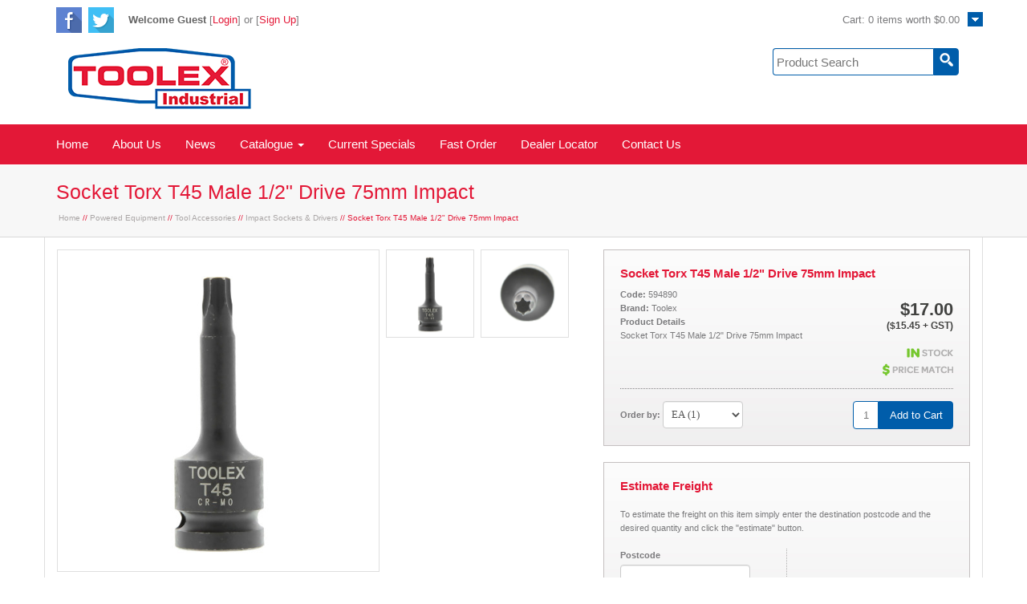

--- FILE ---
content_type: text/html;charset=UTF-8
request_url: https://www.toolex.com.au/products/594890?escape=false
body_size: 6160
content:
<!DOCTYPE html>
<html lang="en">
  <head>
       
    <meta name="author" content="Toolex Tools and Machinery">
    <meta name="generator" content="Toolex">
    <meta http-equiv="Content-type" content="text/html; charset=utf-8">

     <meta name="viewport" content="width=device-width, initial-scale=1.0, maximum-scale=1.0, user-scalable=no" />
    <meta name="Socket Torx T45 Male 1/2"">
    <link rel="canonical" href="http://demo.prontoavenue.biz/login" />
    <link rel="canonical" href="http://demo.prontoavenue.biz/cart" />
    <link rel="canonical" href="http://demo.prontoavenue.biz/categories" />
    <link rel="canonical" href="http://demo.prontoavenue.biz/register" />

    <link rel="shortcut icon" href="/ts1521177602/attachments/PageLayout/3/favicon.png" type="image/x-icon" >
    <link href="//maxcdn.bootstrapcdn.com/font-awesome/4.2.0/css/font-awesome.min.css" rel="stylesheet">
    <link rel="stylesheet" media="screen" type="text/css" href="//code.jquery.com/ui/1.10.4/themes/smoothness/jquery-ui.min.css" />
<script src="//code.jquery.com/jquery-1.9.1.min.js"></script><script src="//code.jquery.com/ui/1.10.4/jquery-ui.min.js"></script><script src="/modernizr.js"></script><script src="/javascripts/avenue.js?ts=1768323171"></script>
<script src="//code.jquery.com/jquery-migrate-1.2.1.js"></script>  

    
      <script  type="text/javascript">
    var _gaq = _gaq || [];
    _gaq.push(['_setAccount',  'UA-5874464-2']);
    
    _gaq.push(['_trackPageview']);

    


    (function() {
    var ga = document.createElement('script'); ga.type =  'text/javascript'; ga.async = true;
    ga.src = ('https:' == document.location.protocol ?  'https://ssl' : 'http://www') + '.google-analytics.com/ga.js';
    var s =  document.getElementsByTagName('script')[0];  s.parentNode.insertBefore(ga, s);
    })();

  </script>



    <script type="text/javascript" src="/ts1521177602/attachments/PageLayout/3/jquery.easing.1.3.js"></script>
    <script type="text/javascript" src="/ts1521177602/attachments/PageLayout/3/jquery-ias.min.js"></script>
    <script type="text/javascript" src="/ts1521177602/attachments/PageLayout/3/bootstrap.js"></script>
    <script type="text/javascript" src="/ts1521177602/attachments/PageLayout/3/jquery.fancybox.pack.js"></script>
    <script type="text/javascript" src="/ts1521177602/attachments/PageLayout/3/jquery.carouFredSel-6.2.1-packed.js"></script>
    <script type="text/javascript">
// Tabs on product
jQuery(function($) {
    $("#tabs").tabs();
});
//Fancy Box Setup
jQuery(function() {
    Avenue.settings.reload_parts.add_contents = function($div, $new_html) {
        $div.html($new_html);
        $div.find('.bigimg').hide().fadeIn(1000);
        $div.find('.smallimg').hide().fadeIn(1000);
    };
    Avenue.settings['init_functions'].push(function($html) {
        $html.find("a.fancy").fancybox({
            'titleShow': false
        });
        $html.find('img.bigimg').click(function() {
            var url = $(this).parents('a:first').attr('href');
            var target = $('a.fancy[href="' + url + '"]:first');
            if (target[0]) {
                target.click();
                return false;
            }
        });
    });
    Avenue.init({})
});

//Frieght Calculator
jQuery(function($) {
    $('#btn-estimate-freight').click(function() {
        var postcode = $('#estimate-freight-postcode').val();
        $.post('/api/estimate_order_freight', {
            postcode: postcode
        }, function(data) {
            $('#freight_estimate').empty();
            $.each(data.possible_freight_options, function(index, value) {
                $('#freight_estimate').append('<div><strong>' + value.name + '</strong> - ' + value.description + ' - ' + '$' + value.rate.inc_tax_value + '</div>');

            });
        });
    });
});

//Auto-submit pagination comboboxes
jQuery(function($) {

    $('.list-controls select, .modal-body select').change(function() {
        $(this).parents('form:first').submit();
    });

// Set cookies for grid and list view
    var set_display;
    var get_display;
    get_display = getCookie('set_display');

    if (get_display.localeCompare('grid') == 0 || typeof get_display == 'undefined') {
        $(".grid").show();
        $(".list").hide();
    } else if (get_display.localeCompare('list') == 0) {
        $(".list").show();
        $(".grid").hide();
    }


    $(".grid_botton").click(function() {

        set_display = 'grid';
        setCookie('set_display', set_display);
        $(".grid").show();
        $(".list").hide();
    });

    $(".list_botton").click(function() {
        set_display = 'list';
        setCookie('set_display', set_display);
        $(".list").show();
        $(".grid").hide();
    });


    function setCookie(name, value, expires, path) {
        document.cookie = name + "=" + escape(value) +
            ((expires) ? "; expires=" + expires.toGMTString() : "") +
            ("; path=/");
    }

    function getCookie(cname) {
        var name = cname + "=";
        var ca = document.cookie.split(';');
        for (var i = 0; i < ca.length; i++) {
            var c = ca[i];
            while (c.charAt(0) === ' ') c = c.substring(1);
            if (c.indexOf(name) === 0) return c.substring(name.length, c.length);
        }
        return "";
    }
});
</script>

    <link rel="stylesheet" media="screen" type="text/css" href="/ts1440639983/style_sheets/av-bootstrap.css">
    <link rel="stylesheet" media="screen" type="text/css" href="/ts1435214532/style_sheets/av-reset.css">
    <link rel="stylesheet" media="screen" type="text/css" href="/ts1440639984/style_sheets/av-foundation.css">
    <link rel="stylesheet" media="screen" type="text/css" href="/ts1435214528/style_sheets/av-mega-nav.css">
    <link rel="stylesheet" media="screen" type="text/css" href="/ts1440639984/style_sheets/av-red.css">

    <link rel="stylesheet" media="screen" type="text/css" href="/ts1440639983/style_sheets/av-font-awesome.css">

    <link rel="stylesheet" media="print" type="text/css" href="/ts1440639984/style_sheets/av-print.css">


    <script type="text/javascript" src="/ts1521177602/attachments/PageLayout/3/av-cookies.js"></script>  
    <title>Toolex | Socket Torx T45 Male 1/2" Drive 75mm Impact</title>   

  </head>
  <body>
       
    <div id="site-container">
      <div id="header-wrap">
  <div id="header-inner" class="container">

    <div  class="header-top mobile-hidden-1199">
       <div class="av-social-networking">
   <a href="//www.facebook.com/toolex.au" target="_blank"><img src="/ts1490308939/attachments/PageLayout/4/facebook.png" alt="facebook"></a>
  <a href="//twitter.com/ToolexTools" target="_blank"><img src="/ts1490308939/attachments/PageLayout/4/twitter.png" alt="twitter"></a>
</div>
<div class="av-welcome">
  
  <span style="color:#656565;"><strong>Welcome&nbsp;Guest</strong></span> [<a href="/login" title="Login">Login</a>]
  
  or [<a href="/login" title="Sign Up">Sign Up</a>]
  
  
</div>
        <div class="clickable-cart"> <a href="/cart"><span class="anchor-text">Cart</span><img src="/ts1490308939/attachments/PageLayout/4/invis.png" alt="invis"> </a> </div>
        <div id="cart-summary"> <div data-avenue-part="cart_summary" data-avenue-reload="cart"><div class="cart-box">  
  <div class="pop" style="display:none">
  
  
  <div id="popline5">Your Shopping Cart is Empty</div>
  
</div>   
  <div class="cart">
    Cart: 
    <span class="cart_summary_total_items">0</span>
    
    
    items worth
    
    <span class="cart_summary_total_price">$0.00</span>
    
  </div>
</div></div> </div>
      </div>
    <div  class="header-top mobile-show-1199"> <div class="av-social-networking">
   <a href="//www.facebook.com/toolex.au" target="_blank"><img src="/ts1490308939/attachments/PageLayout/4/facebook.png" alt="facebook"></a>
  <a href="//twitter.com/ToolexTools" target="_blank"><img src="/ts1490308939/attachments/PageLayout/4/twitter.png" alt="twitter"></a>
</div>
<div class="av-welcome">
  
  <span style="color:#656565;"><strong>Welcome&nbsp;Guest</strong></span> [<a href="/login" title="Login">Login</a>]
  
  or [<a href="/login" title="Sign Up">Sign Up</a>]
  
  
</div>
      <div id="header-icons">
        <div class="dropdown clearfix"> <a class="dropdown-toggle" data-toggle="dropdown" href="#" > <div class="fa fa-bars"></div></a>
          <ul class="dropdown-menu pull-right" role="menu"  style="margin-top:3px;">
            <li><a tabindex="-1" href="/categories" title="Our Products">Our Products</a></li>
            <li><a tabindex="-1" href="/categories/current-specials">Current Specials</a></li>
            <li><a tabindex="-1" href="/contact" title="Contact Us">Contact Us</a></li>
              
          </ul>
           </div>
        
        <div class="dropdown clearfix" style="padding:1px 12%;"> <a class="dropdown-toggle" data-toggle="dropdown" href="#" > <div class="fa fa-user"></div></a>
          <ul class="dropdown-menu pull-right" role="menu">
            <li><a tabindex="-1" href="/login" title="Login">Login</a></li>
            <li><a tabindex="-1" href="/register" title="Register">Register</a></li>
          </ul>
           </div>
          
        <div data-avenue-part="cart_summary_mobile" data-avenue-reload="cart"><div class="cart-box">  
  <div class="cart"> 
    <span class="cart_summary_total_items">0</span>
    
  </div>
</div></div> <a href="/cart"><span class="anchor-text">Cart</span> <div class="fa fa-shopping-cart"></div> </a> </div>
    </div>
   
    <div class="row header-mid">
      <div class="col-sm-7 col-md-6 col-lg-8">
        <div id="logo">
          <a href="/" title="Company Logo"> <img src="/ts1490308939/attachments/PageLayout/4/company-logo.png" alt="Sape" class="company-logo"></a> 
 
          
        
        </div>
      </div>
      <div class="col-sm-5 col-md-6 col-lg-4"> <div id="search-box">
  <form action="/search">
    <table>
      <tr>
        <td>
          <input type="text" name="q" value="" placeholder="Product Search">
        </td>
        <td>
          <button class="search-btn" name="submit" type="submit"><img src="/ts1490308939/attachments/PageLayout/4/glass.png" alt="Search"></button>
        </td>
      </tr>
    </table>
  </form>
</div> </div>
    </div>
  </div>
</div>
<div id="navigation-wrap">
  <div class="container">
    <nav class="navbar navbar-default fhmm" role="navigation">
      <div class="navbar-header">
        <button type="button" data-toggle="collapse" data-target="#defaultmenu" class="navbar-toggle"><span class="icon-bar"></span><span class="icon-bar"></span><span class="icon-bar"></span> </button>
      </div>
      <!-- end navbar-header -->

      <div id="defaultmenu" class="navbar-collapse collapse">
        <ul id="mega" class="nav navbar-nav">
          <li><a href="/" title="Home">Home</a> </li>
          <li><a href="/about" title="About Us">About Us</a> </li>
          <li><a href="/news" title="News">News</a> </li> 
          <li class="dropdown"><a href="#" data-toggle="dropdown" class="dropdown-toggle">Catalogue
            <div class="caret"></div>
            </a>
            <ul id="cont1" class="dropdown-menu fullwidth">
              <li class="fhmm-content withdesc">
              
                    <h3 class="title"><a href="/categories" title="Our Products">categories</a></h3>
              
                  <ul class="col-sm-12 dropdown-sub">
                    
                     
                    
                    
                    
                        
                    <li><a href="/categories/A">Air Compressors & Air Tools</a> </li>                    
                    
                    
                    
                        
                    <li><a href="/categories/B">Generators</a> </li>                    
                    
                    
                    
                        
                    <li><a href="/categories/C">Site & Construction</a> </li>                    
                    
                    
                    
                        
                    <li><a href="/categories/F">Fasteners & Adhesives</a> </li>                    
                    
                    
                    
                        
                    <li><a href="/categories/G">Workshop Equipment</a> </li>                    
                    
                    
                    
                        
                    <li><a href="/categories/H">Hand Tools</a> </li>                    
                    
                    
                    
                        
                    <li><a href="/categories/I">Lifting & Handling</a> </li>                    
                    
                    
                    
                        
                    <li><a href="/categories/L">Ladders & Scaffold</a> </li>                    
                    
                    
                    
                        
                    <li><a href="/categories/M">Machinery</a> </li>                    
                    
                    
                    
                        
                    <li><a href="/categories/O">Cordless Tools</a> </li>                    
                    
                    
                    
                        
                    <li><a href="/categories/P">Powered Equipment</a> </li>                    
                    
                    
                    
                        
                    <li><a href="/categories/R">Cleaning</a> </li>                    
                    
                    
                    
                        
                    <li><a href="/categories/S">Construction Equipment</a> </li>                    
                    
                    
                    
                        
                    <li><a href="/categories/T">Tool Boxes</a> </li>                    
                    
                    
                    
                        
                    <li><a href="/categories/U">Power Tool Accessories</a> </li>                    
                    
                    
                    
                        
                    <li><a href="/categories/W">Welding</a> </li>                    
                    
                    
                    
                        
                    <li><a href="/categories/X">Manufacturing Components</a> </li>                    
                    
                    
                    
                        
                    <li><a href="/categories/Z">Spare Parts</a> </li>                    
                    
                    
                    
                        
                    <li><a href="/categories/ZZ">Unclassified</a> </li>                    
                    
                    
                 </ul>
             
                <!-- end row --> 
              </li>
              <!-- end grid demo -->
            </ul>
            <!-- end drop down menu --> 
          </li>
          <li><a href="/categories/current-specials" title="Our Specials">Current Specials</a> </li>
          <li><a href="/fastorder" title="Fast Order">Fast Order</a> </li>
          <li><a href="/store-locator" title="Dealer Locator">Dealer Locator</a> </li>
          <li><a href="/contact" title="Contact Us">Contact Us</a> </li>
          

          
        </ul>
        <!-- end nav navbar-nav --> 
      </div>
      <!-- end #navbar-collapse-1 --> 
    </nav>
    <!-- end navbar navbar-default fhmm --> 
  </div>
  <!-- end container --> 
</div>
<!-- end jumbo --> 

<script>
// Menu drop down effect
  //$('.dropdown-toggle').dropdownHover().dropdown();
$(document).on('click', '.fhmm .dropdown-menu', function(e) {
    e.stopPropagation()
})
</script> 
 <div id="content-wrap">
  <div id="heading-wrap">
  <div id="heading-one" class="container">   
    
    <h1 class="heading">Socket Torx T45 Male 1/2" Drive 75mm Impact</h1>  
    <div class="breadcrumbs-title">
      <a href="/" title="Home">Home</a> //
      

      <a href="/categories/P"  title="Powered Equipment">Powered Equipment</a> //
      <a href="/categories/P/PA"  title="Tool Accessories">Tool Accessories</a> //
      <a href="/categories/P/PA/PAIS" title="Impact Sockets & Drivers">Impact Sockets & Drivers</a> //
      
      Socket Torx T45 Male 1/2" Drive 75mm Impact     
    </div>   

       
  </div>  
</div>
<div id="content-inner" class="container" >




     
  <div id="one-col">  
    

<div class="row">
<div id="image-box" class="col-xs-12 col-sm-6 col-md-6 col-lg-7">
  <div data-avenue-part="images" data-avenue-reload="scs"><div id="product-image">
  

     
      
  
    <a href="/ts1518581090/attachments/Product/108921/594890.tag.0.jpg" title="Socket Torx T45 Male 1/2" Drive 75mm Impact" class="bigimg " >
      <img src="/ts1518581090/images/rp_400x400/Product/108921/594890.tag.0.jpg" class="bigimg" alt="Socket Torx T45 Male 1/2" Drive 75mm Impact">
    </a>
  
</div>



    
    

  <div id="multiple-images">
       
      <a href="/ts1518581090/attachments/Product/108921/594890.tag.0.jpg" rel="gallery" target="_blank" title="Socket Torx T45 Male 1/2" Drive 75mm Impact" class="fancy">
        <img class="smallimg" src="/ts1518581090/images/rp_110x110/Product/108921/594890.tag.0.jpg" padded="/ts1518581090/images/rp_400x400/Product/108921/594890.tag.0.jpg" fullsize="/ts1518581090/attachments/Product/108921/594890.tag.0.jpg" alt="594890 - Socket Torx T45 Male 1/2"" width="110" height="110" border="0">
      </a>
       
      <a href="/ts1518581089/attachments/Product/108921/594890.tag.1.jpg" rel="gallery" target="_blank" title="Socket Torx T45 Male 1/2" Drive 75mm Impact" class="fancy">
        <img class="smallimg" src="/ts1518581089/images/rp_110x110/Product/108921/594890.tag.1.jpg" padded="/ts1518581089/images/rp_400x400/Product/108921/594890.tag.1.jpg" fullsize="/ts1518581089/attachments/Product/108921/594890.tag.1.jpg" alt="594890 - Socket Torx T45 Male 1/2"" width="110" height="110" border="0">
      </a>
            
  </div>

<div style="clear:both;"></div>
</div>
  <div id="product-share">
<!-- AddThis Button BEGIN -->
<div class="addthis_toolbox addthis_default_style addthis_16x16_style">
<a class="addthis_button_facebook"></a>
<a class="addthis_button_twitter"></a>
<a class="addthis_button_pinterest_share"></a>
<a class="addthis_button_google_plusone_share"></a>
<a class="addthis_button_email"></a>
<a class="addthis_button_compact"></a><a class="addthis_counter addthis_bubble_style"></a>
</div>
<script type="text/javascript">var addthis_config = {"data_track_addressbar":false};</script>
<script type="text/javascript" src="//s7.addthis.com/js/300/addthis_widget.js#pubid=ra-52a7e34a0c49e3ce"></script>
<!-- AddThis Button END -->
</div>  

</div>
<div id="info-box" class="col-xs-12 col-sm-6 col-md-6 col-lg-5">  
  <div class="product-info">      
    <div class="left-info">
      <div class="product-code">Socket Torx T45 Male 1/2" Drive 75mm Impact</div>
    </div>      
   <!-- <div class="product-reviews">
      <a href="#reviewbox">    <div class="stars-off" style="position: relative; height: 16px; width:80px; background: url(/admin/images/jquery.ui.stars.gif) repeat-x 0 -32px;"><div style="position: absolute;
    background: url(/admin/images/jquery.ui.stars.gif) repeat-x 0 -48px; -48px; height: 16px; width:0.0px" class="stars-on"></div></div>
</a>
    </div>-->    
    <div style="clear:both;"></div>    
    <div data-avenue-part="product-details" data-avenue-reload="scs"><div class="product-price">
      
      <span style="font-size:22px;font-weight:bold;">$17.00</span>
      <br>($15.45 + GST)<br><br>
       
      
<img src="/ts1516234762/attachments/SnippetVersion/25/in-stock.png" alt="in-stock">
<br> 
     
      <a href="/pricematch?productcode=594890">
        <img src="/ts1489742212/attachments/PageLayout/16/price-match.png" alt="price_match">
      </a>
      <br>  
      
      
<br>
    
    </div>   
    <div class="left-info-small">      
      <strong>Code:</strong> 594890<br>
      <strong>Brand:</strong> Toolex<br>
      <strong>Product Details</strong><br>
      Socket Torx T45 Male 1/2" Drive 75mm Impact <br><br>
      
    </div>    
    <div style="clear:both;"></div></div>
    <hr>    
        
    <div data-avenue-part="product-add-to-cart" data-avenue-reload="scs">    
    <form class="add_to_cart_form" action="/cart/update_lines" method="post">
      <div class="uom-info">    
         <span class="uoms"><strong>Order by:</strong> <select id="fast_order_0_uom" name="fast_order[0][uom]"><option value="CTN">CTN (50)</option><option value="EA" selected="selected">EA (1)</option><option value="EACH">EACH (1)</option><option value="PLT">PLT (999999)</option></select> </span>  
      </div>      
      <div class="product-add">      
        <table class="add-table">
          <tr>
            <td>
              <input type="hidden" name="fast_order[0][item_code]" value="594890" class="item_code" /><input name="fast_order[0][add]" value="1">
            </td>
            <td>            
              
              <input type="hidden" name="on_complete" value="render:/products/594890">
              <input type="hidden" name="on_success" value="redirect:/products/594890">
              
              <button class="add-btn" name="submit" type="submit">Add to Cart</button>
              <input type="hidden" name="page_to_render" value="/av-added-to-cart">  
            </td>
          </tr>
        </table>
      </div>    
    </form>
    
    <div style="clear:both;"></div>      
</div>  
  </div>  
  <div class="product-info">
    <form class="estimate_freight_form" action="https://www.toolex.com.au/cart/actions/fast_order" method="post">
      <table style="width:100%;" id="freight-table">
        <tr>
          <td colspan="2" ><span class="product-code">Estimate Freight</span><br><br>
            To estimate the freight on this item simply enter the destination postcode and the desired quantity and click the "estimate" button.<br>
            <br>
          </td>
          </tr>
          <tr>
          <td class="dots" width="50%" >
            <input type="hidden" name="enquiry" value="true">
            <input type="hidden" name="on_enquiry" value="render:/products/594890">
            
            <input type="hidden" name="fast_order[0][item_code]" value="594890">
            <strong>Postcode</strong><br>
            <input id="fast_order_postcode" type="text" name="fast_order[postcode]" value="" class="postcode" /><br>
            <strong>Quantity</strong><br>
            <input type="text" name="fast_order[0][add]" value=""><br>      
            <button class="small-grey-btn" name="submit" type="submit" >Estimate</button>
          </td>
          <td style="padding-left:10px;">
            <div data-avenue-part="product-freight" data-avenue-reload="freight_estimate"></div>
          </td>
        </tr>
      </table>  
    </form>    
  </div>
</div>
</div>
<div style="clear:both;"></div>




<div id="tabs">
  <ul>
    
    
    
    

   
    


    

  
    
 
    


    


    

  
    
 
    


    

  </ul>
  <div id="tabs-1"></div>
  <div id="tabs-2"></div>
  <div id="tabs-3"></div>
  <div id="tabs-4"></div>
  <div id="tabs-5"></div>
  <div id="tabs-6"></div>
</div>






<p><a href="#top">Back to the top</a></p>
<script>
$('.pro_pdf a').attr('target','_blank');
</script>
  </div>
</div>

</div> 

    </div>  
      <div id="footer-wrap">
    <div class="container">
        <div id="footer-inner">
            <div class="row">
                <div id="footlogo" class="col-xs-12 col-sm-6 col-md-6 col-lg-6">
                    &reg; 2015 Toolex |
                    <a class="first detail-link" href="/sitemap/">Sitemap</a> |
                    <a class="detail-link" href="/privacy">Privacy Policy</a> |
                    <a class="detail-link" href="/contact/">Contact</a>
                </div>
                <div id="copyright" class="col-xs-12 col-sm-6 col-md-6 col-lg-6">
                     </div>
            
            </div>
        </div>
    </div>
</div>
  
    <div id="overlay_dialog">
  <div class="background"></div>
  <div class="message">
    <div class="load-box"><img class="loader" src="/ts1516234761/attachments/SnippetVersion/3/dots64.gif" alt="loader"></div>
    <div class="content"></div>
    <div class="footer">
      <input type="button" id="check_out" class="small-orange-btn" name="checkout" value="Checkout Now" data-avenue-href="/cart" style="float:left;">
      <input type="button" class="small-grey-btn" name="checkout" value="Close" style="float:right;">
      <div style="clear:both;"></div>
    </div>  
  </div>
</div>

    <script type="text/javascript">
      $('body').fadeIn(1000);
      Avenue.settings.callbacks['add_to_cart'] = function(data){
        $('#overlay_dialog .message .loader').hide();
        $("#overlay_dialog .message .content").append(data);

          Avenue.reload_parts('cart', {'path' : '/'});

          $('.delete_line_popup').each(function (index, delete_line) {
            var checkbox = $(delete_line).parents('tr:first').find('input[type=checkbox]');
            checkbox.hide();
            $(delete_line).click(function () {
              checkbox.click();
              $('.popup-update').click();
              return false;
            });
          });
      };

  $(function() {
  // Highlight the active nav link.
  var url = window.location.pathname;
  var filename = url.substr(url.lastIndexOf('/') + 1);
  $('.navbar a[href$="' + filename + '"]').parent().addClass("active");
  }); 
    </script>   
            <script src="https://www.google.com/recaptcha/api.js" async></script>

  </body>
</html>

--- FILE ---
content_type: application/javascript
request_url: https://www.toolex.com.au/ts1521177602/attachments/PageLayout/3/jquery-ias.min.js
body_size: 5852
content:
/*!
 * Infinite Ajax Scroll v2.1.1
 * A jQuery plugin for infinite scrolling
 * http://infiniteajaxscroll.com
 *
 * Commercial use requires one-time purchase of a commercial license
 * http://infiniteajaxscroll.com/docs/license.html
 *
 * Non-commercial use is licensed under the MIT License
 *
 * Copyright (c) 2014 Webcreate (Jeroen Fiege)
 */
var IASCallbacks = function () {
    return this.list = [], this.fireStack = [], this.isFiring = !1, this.isDisabled = !1, this.fire = function (a) {
        var b = a[0],
            c = a[1],
            d = a[2];
        this.isFiring = !0;
        for (var e = 0, f = this.list.length; f > e; e++)
            if (!1 === this.list[e].fn.apply(b, d)) {
                c.reject();
                break
            }
        this.isFiring = !1, c.resolve(), this.fireStack.length && this.fire(this.fireStack.shift())
    }, this.inList = function (a, b) {
        b = b || 0;
        for (var c = b, d = this.list.length; d > c; c++)
            if (this.list[c].fn === a || a.guid && this.list[c].fn.guid && a.guid === this.list[c].fn.guid) return c;
        return -1
    }, this
};
IASCallbacks.prototype = {
    add: function (a, b) {
        var c = {
            fn: a,
            priority: b
        };
        b = b || 0;
        for (var d = 0, e = this.list.length; e > d; d++)
            if (b > this.list[d].priority) return this.list.splice(d, 0, c), this;
        return this.list.push(c), this
    },
    remove: function (a) {
        for (var b = 0;
            (b = this.inList(a, b)) > -1;) this.list.splice(b, 1);
        return this
    },
    has: function (a) {
        return this.inList(a) > -1
    },
    fireWith: function (a, b) {
        var c = $.Deferred();
        return this.isDisabled ? c.reject() : (b = b || [], b = [a, c, b.slice ? b.slice() : b], this.isFiring ? this.fireStack.push(b) : this.fire(b), c)
    },
    disable: function () {
        this.isDisabled = !0
    },
    enable: function () {
        this.isDisabled = !1
    }
},
function (a) {
    "use strict";
    var b = -1,
        c = function (c, d) {
            return this.itemsContainerSelector = d.container, this.itemSelector = d.item, this.nextSelector = d.next, this.paginationSelector = d.pagination, this.$scrollContainer = c, this.$itemsContainer = a(this.itemsContainerSelector), this.$container = window === c.get(0) ? a(document) : c, this.defaultDelay = d.delay, this.negativeMargin = d.negativeMargin, this.nextUrl = null, this.isBound = !1, this.listeners = {
                next: new IASCallbacks,
                load: new IASCallbacks,
                loaded: new IASCallbacks,
                render: new IASCallbacks,
                rendered: new IASCallbacks,
                scroll: new IASCallbacks,
                noneLeft: new IASCallbacks,
                ready: new IASCallbacks
            }, this.extensions = [], this.scrollHandler = function () {
                var a = this.getCurrentScrollOffset(this.$scrollContainer),
                    c = this.getScrollThreshold();
                this.isBound && b != c && (this.fire("scroll", [a, c]), a >= c && this.next())
            }, this.getLastItem = function () {
                return a(this.itemSelector, this.$itemsContainer.get(0)).last()
            }, this.getFirstItem = function () {
                return a(this.itemSelector, this.$itemsContainer.get(0)).first()
            }, this.getScrollThreshold = function (a) {
                var c;
                return a = a || this.negativeMargin, a = a >= 0 ? -1 * a : a, c = this.getLastItem(), 0 === c.size() ? b : c.offset().top + c.height() + a
            }, this.getCurrentScrollOffset = function (a) {
                var b = 0,
                    c = a.height();
                return b = window === a.get(0) ? a.scrollTop() : a.offset().top, (-1 != navigator.platform.indexOf("iPhone") || -1 != navigator.platform.indexOf("iPod")) && (c += 80), b + c
            }, this.getNextUrl = function (b) {
                return b || (b = this.$container), a(this.nextSelector, b).last().attr("href")
				
				
            }, this.load = function (b, c, d) {
                var e, f, g = this,
                    h = [],
                    i = +new Date;
                d = d || this.defaultDelay;
                var j = {
                    url: b
                };
                return g.fire("load", [j]), a.get(j.url, null, a.proxy(function (b) {
                    e = a(this.itemsContainerSelector, b).eq(0), 0 === e.length && (e = a(b).filter(this.itemsContainerSelector).eq(0)), e && e.find(this.itemSelector).each(function () {
                        h.push(this)
                    }), g.fire("loaded", [b, h]), c && (f = +new Date - i, d > f ? setTimeout(function () {
                        c.call(g, b, h)
                    }, d - f) : c.call(g, b, h))
					
					
		
                }, g), "html"
				
				
				)
			
            }, this.render = function (b, c) {
                var d = this,
                    e = this.getLastItem(),
                    f = 0,
                    g = this.fire("render", [b]);
                g.done(function () {
                    a(b).hide(), e.after(b), a(b).fadeIn(400, function () {
                        ++f < b.length || (d.fire("rendered", [b]), c && c())
						
						/*========== Run accordion JS for new content  =======================*/
						
						 $('#improved .head').click(function(e){
          e.preventDefault();
          $(this).closest('li').find('.content2').not(':animated').slideToggle();
        });
                    })
					
					
                })
            }, this.hidePagination = function () {
                this.paginationSelector && a(this.paginationSelector, this.$container).hide()
            }, this.restorePagination = function () {
                this.paginationSelector && a(this.paginationSelector, this.$container).show()
            }, this.throttle = function (b, c) {
                var d, e, f = 0;
                return d = function () {
                    function a() {
                        f = +new Date, b.apply(d, g)
                    }
                    var d = this,
                        g = arguments,
                        h = +new Date - f;
                    e ? clearTimeout(e) : a(), h > c ? a() : e = setTimeout(a, c)
                }, a.guid && (d.guid = b.guid = b.guid || a.guid++), d
            }, this.fire = function (a, b) {
                return this.listeners[a].fireWith(this, b)
            }, this
        };
    c.prototype.initialize = function () {
        var a = this.getCurrentScrollOffset(this.$scrollContainer),
            b = this.getScrollThreshold();
        this.hidePagination(), this.bind();
        for (var c = 0, d = this.extensions.length; d > c; c++) this.extensions[c].bind(this);
        return this.fire("ready"), this.nextUrl = this.getNextUrl(), a >= b && this.next(), this
    }, c.prototype.bind = function () {
        this.isBound || (this.$scrollContainer.on("scroll", a.proxy(this.throttle(this.scrollHandler, 150), this)), this.isBound = !0)
    }, c.prototype.unbind = function () {
        this.isBound && (this.$scrollContainer.off("scroll", this.scrollHandler), this.isBound = !1)
    }, c.prototype.destroy = function () {
        this.unbind()
    }, c.prototype.on = function (b, c, d) {
        if ("undefined" == typeof this.listeners[b]) throw new Error('There is no event called "' + b + '"');
        return d = d || 0, this.listeners[b].add(a.proxy(c, this), d), this
    }, c.prototype.one = function (a, b) {
        var c = this,
            d = function () {
                c.off(a, b), c.off(a, d)
            };
        return this.on(a, b), this.on(a, d), this
    }, c.prototype.off = function (a, b) {
        if ("undefined" == typeof this.listeners[a]) throw new Error('There is no event called "' + a + '"');
        return this.listeners[a].remove(b), this
    }, c.prototype.next = function () {
        var a = this.nextUrl,
            b = this;
			
			
        if (this.unbind(), !a) return this.fire("noneLeft", [this.getLastItem()]), this.listeners.noneLeft.disable(), b.bind(), !1;
        var c = this.fire("next", [a]);
        return c.done(function () {
            b.load(a, function (a, c) {
                b.render(c, function () {
                    b.nextUrl = b.getNextUrl(a), b.bind()
                })
            })
        }), c.fail(function () {
            b.bind()
        }), !0
    }, c.prototype.extension = function (a) {
        if ("undefined" == typeof a.bind) throw new Error('Extension doesn\'t have required method "bind"');
        return "undefined" != typeof a.initialize && a.initialize(this), this.extensions.push(a), this
    }, a.ias = function () {
        var b = a(window);
        return b.ias.apply(b, arguments)
    }, a.fn.ias = function (b) {
        var d = Array.prototype.slice.call(arguments),
            e = this;
        return this.each(function () {
            var f = a(this),
                g = f.data("ias"),
                h = a.extend({}, a.fn.ias.defaults, f.data(), "object" == typeof b && b);
            if (g || (f.data("ias", g = new c(f, h)), a(document).ready(a.proxy(g.initialize, g))), "string" == typeof b) {
                if ("function" != typeof g[b]) throw new Error('There is no method called "' + b + '"');
                d.shift(), g[b].apply(g, d), "destroy" === b && f.data("ias", null)
            }
            e = f.data("ias")
        }), e
    }, a.fn.ias.defaults = {
        item: ".item",
        container: ".listing",
        next: ".next",
        pagination: !1,
        delay: 600,
        negativeMargin: 10
    }
}(jQuery);
var IASHistoryExtension = function (a) {
    return a = $.extend({}, this.defaults, a), this.ias = null, this.prevSelector = a.prev, this.prevUrl = null, this.listeners = {
        prev: new IASCallbacks
    }, this.onPageChange = function (a, b, c) {
        var d = {};
        window.history && window.history.replaceState && history.replaceState(d, document.title, c)
		
			
    }, this.onScroll = function (a) {
        var b = this.getScrollThresholdFirstItem();
        this.prevUrl && (a -= this.ias.$scrollContainer.height(), b >= a && this.prev())
		
		
    }, this.getPrevUrl = function (a) {
        return a || (a = this.ias.$container), $(this.prevSelector, a).last().attr("href")
    }, this.getScrollThresholdFirstItem = function () {
        var a;
        return a = this.ias.getFirstItem(), 0 === a.size() ? -1 : a.offset().top
    }, this.renderBefore = function (a, b) {
        var c = this.ias,
            d = c.getFirstItem(),
            e = 0;
        c.fire("render", [a]), $(a).hide(), d.before(a), $(a).fadeIn(400, function () {
            ++e < a.length || (c.fire("rendered", [a]), b && b())
        })
    }, this
};
IASHistoryExtension.prototype.initialize = function (a) {
    var b = this;
    this.ias = a, jQuery.extend(a.listeners, this.listeners), a.prev = function () {
        return b.prev()
    }, this.prevUrl = this.getPrevUrl()
}, IASHistoryExtension.prototype.bind = function (a) {
    var b = this;
    a.on("pageChange", $.proxy(this.onPageChange, this)), a.on("scroll", $.proxy(this.onScroll, this)), a.on("ready", function () {
        var c = a.getCurrentScrollOffset(a.$scrollContainer),
            d = b.getScrollThresholdFirstItem();
        c -= a.$scrollContainer.height(), d >= c && b.prev()
    })
}, IASHistoryExtension.prototype.prev = function () {
    var a = this.prevUrl,
        b = this,
        c = this.ias;
    if (!a) return !1;
    c.unbind();
    var d = c.fire("prev", [a]);
    return d.done(function () {
        c.load(a, function (a, d) {
            b.renderBefore(d, function () {
                b.prevUrl = b.getPrevUrl(a), c.bind(), b.prevUrl && b.prev()
            })
        })
    }), d.fail(function () {
        c.bind()
    }), !0
}, IASHistoryExtension.prototype.defaults = {
    prev: ".prev"
};
var IASNoneLeftExtension = function (a) {
    return a = $.extend({}, this.defaults, a), this.ias = null, this.uid = (new Date).getTime(), this.html = a.html.replace("{text}", a.text), this.showNoneLeft = function () {
        var a = $(this.html).attr("id", "ias_noneleft_" + this.uid),
            b = this.ias.getLastItem();
        b.after(a), a.fadeIn()
    }, this
};
IASNoneLeftExtension.prototype.bind = function (a) {
    this.ias = a, a.on("noneLeft", $.proxy(this.showNoneLeft, this))
}, IASNoneLeftExtension.prototype.defaults = {
    text: "You reached the end.",
    html: '<div class="ias-noneleft" style="text-align: center;">{text}</div>'
};
var IASPagingExtension = function () {
    return this.ias = null, this.pagebreaks = [
        [0, document.location.toString()]
    ], this.lastPageNum = 1, this.enabled = !0, this.listeners = {
        pageChange: new IASCallbacks
    }, this.onScroll = function (a) {
        if (this.enabled) {
            var b, c = this.ias,
                d = this.getCurrentPageNum(a),
                e = this.getCurrentPagebreak(a);
            this.lastPageNum !== d && (b = e[1], c.fire("pageChange", [d, a, b])), this.lastPageNum = d
        }
    }, this.onNext = function (a) {
        var b = this.ias.getCurrentScrollOffset(this.ias.$scrollContainer);
        this.pagebreaks.push([b, a]);
        var c = this.getCurrentPageNum(b) + 1;
        this.ias.fire("pageChange", [c, b, a]), this.lastPageNum = c
    }, this.onPrev = function (a) {
        var b = this,
            c = b.ias,
            d = c.getCurrentScrollOffset(c.$scrollContainer),
            e = d - c.$scrollContainer.height(),
            f = c.getFirstItem();
        this.enabled = !1, this.pagebreaks.unshift([0, a]), c.one("rendered", function () {
            for (var d = 1, g = b.pagebreaks.length; g > d; d++) b.pagebreaks[d][0] = b.pagebreaks[d][0] + f.offset().top;
            var h = b.getCurrentPageNum(e) + 1;
            c.fire("pageChange", [h, e, a]), b.lastPageNum = h, b.enabled = !0
		
        })
    }, this
};
IASPagingExtension.prototype.initialize = function (a) {
    this.ias = a, jQuery.extend(a.listeners, this.listeners)
}, IASPagingExtension.prototype.bind = function (a) {
    try {
        a.on("prev", $.proxy(this.onPrev, this), this.priority)
    } catch (b) {}
    a.on("next", $.proxy(this.onNext, this), this.priority), a.on("scroll", $.proxy(this.onScroll, this), this.priority)
}, IASPagingExtension.prototype.getCurrentPageNum = function (a) {
    for (var b = this.pagebreaks.length - 1; b > 0; b--)
        if (a > this.pagebreaks[b][0]) return b + 1;
    return 1
}, IASPagingExtension.prototype.getCurrentPagebreak = function (a) {
    for (var b = this.pagebreaks.length - 1; b >= 0; b--)
        if (a > this.pagebreaks[b][0]) return this.pagebreaks[b];
    return null
}, IASPagingExtension.prototype.priority = 500;
var IASSpinnerExtension = function (a) {
    return a = $.extend({}, this.defaults, a), this.ias = null, this.uid = (new Date).getTime(), this.src = a.src, this.html = a.html.replace("{src}", this.src), this.showSpinner = function () {
        var a = this.getSpinner() || this.createSpinner(),
            b = this.ias.getLastItem();
        b.after(a), a.fadeIn()
    }, this.showSpinnerBefore = function () {
        var a = this.getSpinner() || this.createSpinner(),
            b = this.ias.getFirstItem();
        b.before(a), a.fadeIn()
    }, this.removeSpinner = function () {
        this.hasSpinner() && this.getSpinner().remove()
    }, this.getSpinner = function () {
        var a = $("#ias_spinner_" + this.uid);
        return a.size() > 0 ? a : !1
    }, this.hasSpinner = function () {
        var a = $("#ias_spinner_" + this.uid);
        return a.size() > 0
    }, this.createSpinner = function () {
        var a = $(this.html).attr("id", "ias_spinner_" + this.uid);
        return a.hide(), a
    }, this
};
IASSpinnerExtension.prototype.bind = function (a) {
    this.ias = a, a.on("next", $.proxy(this.showSpinner, this));
    try {
        a.on("prev", $.proxy(this.showSpinnerBefore, this))
    } catch (b) {}
    a.on("render", $.proxy(this.removeSpinner, this))
}, IASSpinnerExtension.prototype.defaults = {
    src: "[data-uri]",
    html: '<div class="ias-spinner" style="text-align: center;"><img src="{src}"/></div>'
};
var IASTriggerExtension = function (a) {
    return a = $.extend({}, this.defaults, a), this.ias = null, this.html = a.html.replace("{text}", a.text), this.enabled = !0, this.count = 0, this.offset = a.offset, this.$triggerNext = null, this.$triggerPrev = null, this.showTriggerNext = function () {
        if (!this.enabled) return !0;
        if (!1 === this.offset || ++this.count < this.offset) return !0;
        var a = this.$triggerNext || (this.$triggerNext = this.createTrigger(this.next)),
            b = this.ias.getLastItem();
        return b.after(a), a.fadeIn(), !1
    }, this.showTriggerPrev = function () {
        if (!this.enabled) return !0;
        var a = this.$triggerPrev || (this.$triggerPrev = this.createTrigger(this.prev)),
            b = this.ias.getFirstItem();
        return b.before(a), a.fadeIn(), !1
    }, this.createTrigger = function (a) {
        var b = (new Date).getTime(),
            c = $(this.html).attr("id", "ias_trigger_" + b);
        return c.hide(), c.on("click", $.proxy(a, this)), c
    }, this
};
IASTriggerExtension.prototype.bind = function (a) {
    var b = this;
    this.ias = a;
    try {
        a.on("prev", $.proxy(this.showTriggerPrev, this), this.priority)
    } catch (c) {}
    a.on("next", $.proxy(this.showTriggerNext, this), this.priority), a.on("rendered", function () {
        b.enabled = !0
    }, this.priority)
}, IASTriggerExtension.prototype.next = function () {
    this.enabled = !1, this.ias.unbind(), this.$triggerNext && (this.$triggerNext.remove(), this.$triggerNext = null), this.ias.next()
}, IASTriggerExtension.prototype.prev = function () {
    this.enabled = !1, this.ias.unbind(), this.$triggerPrev && (this.$triggerPrev.remove(), this.$triggerPrev = null), this.ias.prev()
}, IASTriggerExtension.prototype.defaults = {
    text: "Load more items",
    html: '<div class="ias-trigger" style="text-align: center; cursor: pointer;"><a>{text}</a></div>',
    offset: 0
}, IASTriggerExtension.prototype.priority = 1e3;
